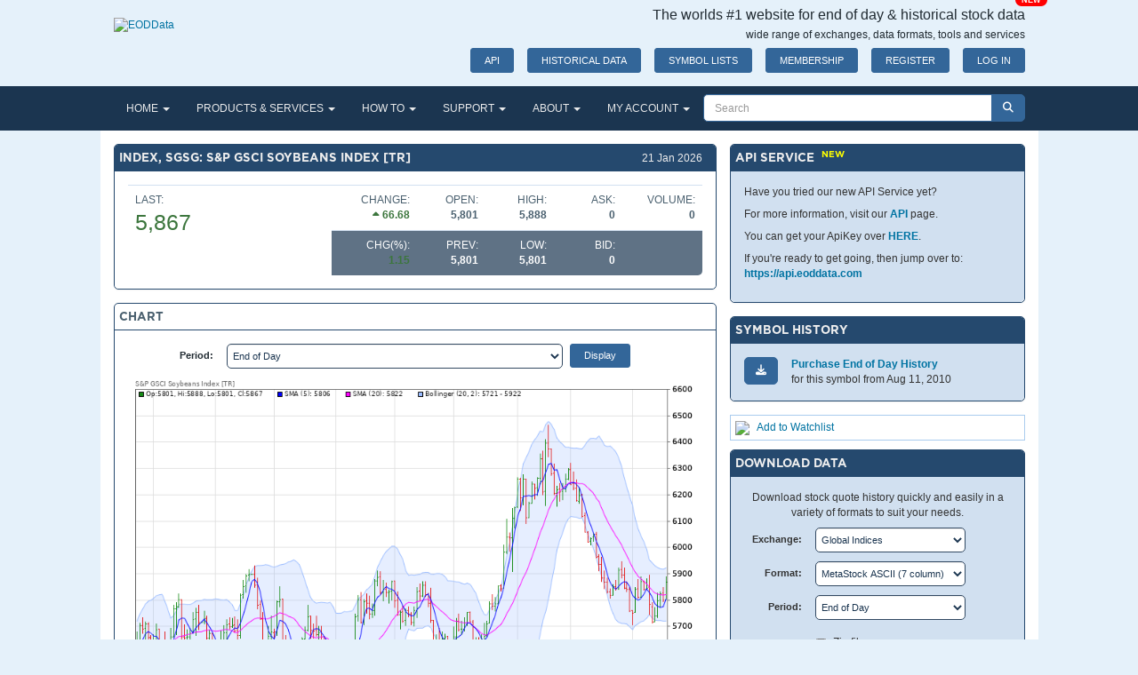

--- FILE ---
content_type: text/html; charset=utf-8
request_url: https://www.eoddata.com/stockquote/INDEX/SGSG.htm
body_size: 20727
content:

<!DOCTYPE html>
<html lang="en">
<head><title>
	INDEX, SGSG End of Day and Historical Quotes [S&P GSCI Soybeans Index [TR]]
</title><meta name="description" content="EODData provides end‑of‑day quotes and intraday 1‑minute bars across global exchanges with easy downloads and up to 30 years of historical stock data at affordable prices" /><meta name="keywords" content="end of day stock data, historical stock data, stock market data download, EOD data provider, intraday stock data, stock data feed, stock data API, historical market data, free stock data, fundamental stock data, technical indicators data, charting software compatible data, equity and forex data" /><meta name="viewport" content="width=device-width,initial-scale=1" /><meta name="robots" content="index, follow" /><meta property="og:title" content="End‑of‑Day &amp; Historical Stock Data | EODData" /><meta property="og:description" content="EODData provides quality end‑of‑day quotes and intraday bar data across global exchanges with up to 30 years of historical market data." /><meta property="og:url" content="https://www.eoddata.com/" /><meta property="og:type" content="website" /><script type="text/javascript" src="/static/release/js/vendor.min.js?v=20250925"></script><link type="text/css" rel="stylesheet" href="/static/release/css/global.css?v=20250925" />
<script type="text/javascript" src="/static/release/js/global.min.js?v=20250925"></script>

	<!-- Google Tag Manager -->
	<script>
    (function (w, d, s, l, i) {
      w[l] = w[l] || [];
      w[l].push({ 'gtm.start': new Date().getTime(), event: 'gtm.js' });
      var f = d.getElementsByTagName(s)[0], j = d.createElement(s), dl = l != 'dataLayer' ? '&l=' + l : '';
      j.async = true;
      j.src = 'https://www.googletagmanager.com/gtm.js?id=' + i + dl;
      f.parentNode.insertBefore(j, f);
    })
      (window, document, 'script', 'dataLayer', 'GTM-MSQXRKB8');
  </script>
	<!-- End Google Tag Manager -->

	<script>
		(function (w, d, t, r, u) {
			var f, n, i; w[u] = w[u] || [], f = function () {
				var o = { ti: "175028930", enableAutoSpaTracking: true };
				o.q = w[u], w[u] = new UET(o), w[u].push("pageLoad")
			}, n = d.createElement(t), n.src = r, n.async = 1, n.onload = n.onreadystatechange = function () {
				var s = this.readyState;
				s && s !== "loaded" && s !== "complete" || (f(), n.onload = n.onreadystatechange = null)
			}, i = d.getElementsByTagName(t)[0], i.parentNode.insertBefore(n, i)
		})(window, document, "script", "//bat.bing.com/bat.js", "uetq");
	</script>
	<script>window.uetq = window.uetq || []; window.uetq.push('consent', 'default', { 'ad_storage': 'denied' });</script>
	<script>window.uetq = window.uetq || []; window.uetq.push('consent', 'update', { 'ad_storage': 'granted' });</script>
	
	<style>
		.g {
			display: inline-block;
			background-color: #ffffff60;
			text-align:right;
			font-size:6pt;
			padding:3px;
			width: 36px;
			height: 16px;
			border: 1px solid #6699cc;
			border-radius:4px;
		}
		.gg {
			background-color: #00800080;
			border: 1px solid #008000;
			color:white;
		}
		.gr {
			background-color: #f0000080;
			border: 1px solid #f00000;
			color:white;
		}
	</style>
<meta name="keywords" content="INDEX,SGSG,S&amp;P GSCI Soybeans Index [TR],SGSG Price History,SGSG Historical Data,Download SGSG,SGSG Data,SGSG history,S&amp;P GSCI Soybeans Index [TR] data,S&amp;P GSCI Soybeans Index [TR] historical data,SGSG quote history,SGSG Stock Quote,SGSG Stock Chart,SGSG Share Price,SGSG Stock Price,stock,quote,chart,history,historical,price,data,metastock,chart data" /><meta name="description" content="Download Historical Quotes for S&amp;P GSCI Soybeans Index [TR] [INDEX,SGSG] in a range of formats." /></head>
<body>
	<form method="post" action="./SGSG.htm?e=INDEX&amp;s=SGSG" id="frmMaster">
<div class="aspNetHidden">
<input type="hidden" name="__EVENTTARGET" id="__EVENTTARGET" value="" />
<input type="hidden" name="__EVENTARGUMENT" id="__EVENTARGUMENT" value="" />
<input type="hidden" name="__LASTFOCUS" id="__LASTFOCUS" value="" />
<input type="hidden" name="__VIEWSTATE" id="__VIEWSTATE" value="rzv3QXQP9SftPf12Njb4nKaFZrDAaAsOsUIAMhiF6KYcDBGdzAjAe6lsiytttxt2DGfBukEEGxT1pzeYe1TZxrH6HqKVV8ci2HwpE0IeR/d5JHGnr4yp3CWIZDxXX2BZ+TPeQo87PjLHQ6o5SpC5IaCgamwUwY8/vR8+4r90c3VvGTAnghUN+YJCwMYwTzB8+AEJS/q3XKC28lK07VhVl277X2kZHD3sHT8awEHxOv8QC9OAFrTTS5lCxPfISwkDhkUcXTDeHfNZ33Sr/9agt7NjYR/dcA1OUVzC7sctzfRfUiHTusSL19RtaAB8xpQSwVN/8mRzLaSNKgJThvue1QDwYMKLtvDs6i54hLs0iiEFo3pnLEA0IvSX61MXI2/FPlKWZgz1NWj35d91KsYpCJuD4XpKNqr1961p3JFW38JQBcOorwqypVVYNhOMw7izI28KoBmja8IUjFLt1Ukl+ptt5TURza2BWGF6vPS5u4nRiAUg88Uee+WqNI9DTAGGjMLhPfJ2vbzqw5kUVuA89zqnkFHr15tBGiQsglcRueQtsqXFItuXTiTB/PsdXseBsvuEH9d39pJILvy+ccNREJ5h9OCAmHrwW+VzTd2/Le6hzCMBgnJ4UCNrSVq2TPsMQkA7KxDTxhioacf5QkFeOpnirnXRuIDSJjH78gBKpyVdkHfQjYdrbg27kZP8CWBS74dEXdfQ/mraEgs0wH6FHfWuNQv334kNsZOXX8DMmFfjtAY3L7BIoTe479e7vg2r+M4wSFbL0ByzUnZSuZSbFPn6IknNCAScGK0loEXWVdjMbFUp0wRI51moytUThxta0cYosjiY5Rm0a5I5J6kimdEFAE1a+L2YTm4RDk6hzylekNUoF2of+sna6Xa8cVc5s+dP5TShx/HTy7yuYgtAdAcsgPuo06JfA7ckwH8z11dOevF0kCZ+facZWt9MBJmgqyKLBW3ajGDULfjY2S6zgPqir7VJGVMZ3NrDLbPmFWPY/Xspf6NiJ8I1fmaK0v1C/uGYJ1q35jcYNbP5JkKGY1tQ/X8Y89ldpTzpChnWjecQmObIwBz+4iE5j2slIcGqvAdncDQoSdryPed1+6l3xF8OlDao7KxY7P18qBVZcFB7pbZKb+ScjHdaTConx1EkKNMDo0ex4aDsidyunflgpKSm3awXXmwYgsjf50mu/eGELgWk2SeUexoZx4VPBTd8YLKVob9dL4Qr+qfO9NV+oh6S1KR0xzcTchLjUWaNeSfjRWbM88ss83fckJS/zHgSgYxXIoV/UMdjvzO06rl1WhbI5PJ8T044MFmMxRBso4zTddKHTr99XL1FEWoU4dxvqto2wR5emZYkZ+kpOKWMy/9gvcwW0FL53OeGEJ4Tc3ikx9n9k8KYkm21LIMJw0zHBzO//8mm2I8f/eyd+LFYPyI2haRL43JvI4d5nDAYmRrbv6FEByCfAJBmNk2YlDCYf/kH639bltiKtNOR+VOgSpWgy9WKJvPdU3KpdHSfpITfdHau5uWPct/CP70Ksvc8TV7VNThigcjrSbvkMSiTm4U4CW7Dkhp+rDYOegvBfE16qL9zftUnTliFyJ8S3mFbFYDRnQFyJ0CfD+cYyEkSdOSFLRSwPmaebiwtsbnNqXHJYm4FXLuCVzwFadpfVp5sIbHpXXSFWb1WOPBvW3M+hKfilf03wHgpdIIaGCRi/UqhkA1CHohQWuLQLhtOBGaOt6k/XWfHcJiyICzRH7WxDPitedBqUbw0/9vqH0BauZXTG9576tWQsuqChZU3xm+cIqTIYldR1OBwcPcrq/uA7gBUXUXDjY9+MPZ2gYgKm2BumtW8/[base64]/SxTwWKODAIEDmtD4rLsY5K/K4+4v0eUAvlKfLsSpPw//aJqjNZcMV/iZm6rvF/[base64]/Jdn8gX++zhQFqJ43r/O/ZlAc+cQ/ueB+yzY174QF2raszAN5UchnUXdsbI6wfGOq8P78h/+2s22S/fH+Fedp9h0H7ooj6a/ge696K+Eyb54jX4MPMvNmiIkwsdXwyGUgOi/csirqEhOs/kvX2drVHInjax7YZ3AiCZ6a6RG0oRdP+CMeRaMfhsRH/6020vMsgX9VY3OkwBmGLsP7BGZ6o3bkomDqzKgpB4bjPZZ0s+tdw1N1kagGrUmxideCvrP6YnjOCYm0gOnd6avsIxowvekseExrIEsaP8NC84tD4dTdUDi4uVhEy8kX6sljqIG+iutSUHYHLenn0/WIMpXQwvwFJmMfdFqBgJ7moPl640bxsFINLhhSL8Q3tekcg7byiiTcf0TK5QKp9s5mfEj4ZbYO7RjWVlMwe1PE54MEAa8Qf0nFzPjAQs8Xg+fOA6jqtpilAKOcCTZNp35bKxbdKgL1oxj2cP4zxNnev88QQHb8/S2SgqaYLTbOCoIRkPHGDPYrLe8/SKFudWWKkOItLjbjQqbhCNTJb3rINqq9ozEwkSkUtsjCDmg4+3dEAaGMFTK1KZA7uqxCPaB6cvTJ+7DOQVxKpbdSlCsWk2uXA2j5NyMrz5fNg6I/yHwQkZcyAMtXN80zu5OGF/w5wQJfjYKjNV+/bo01IlWZylHupmgs9OVqWTg+QcM4LvTlkImbkLWGTN5SueiXyYl5xrMzaYrBejOg2T4MQC9Or+NlTT6wwPsvs+PK+R63HYrjuVySzav7pVO2iRoOCBMyj58Gu3xGl7EFdse/AXeKOEizBSfJL1+L4G5eu+V4EMCIMPHVMMX3cw20oIvmAp5A497fwWrIjrWTAD7qNXXmeAwlgVIh2LhKRmoO61RVDyc4l1fq5ySYTDYK/BUspJpYgOu4Imx3KB1+1p+pBf2rachwpYA+X6QipOdCcZSn9mbKSUUsAMtcb3Tq6IMPXUL32J3iKBRD95d50Pi4SDwwhyVl6uz0JL9nGXVIzK9uIRqXm279HbxcxQ8UMgttWI9qOegB2ti2G5TD+bg9aEOK0Y9EYhvXsXDpi/f/JBcmkJ0Nr6TmB1BdQ+GdYrP+alSorhs4Iir3HWqAIiIGr6SHEDn6/TW/a6BzfiMJX61BJygA9Yyt4hMtYK0rBKt/OKMe1Jpv2BioHcj6uC6WE/M2AwC3VIWY9F68SkN5+W1XeK6cmmwzL9+SHjpMcpu42N9DNGuPcpk7Nv0bI9DI=" />
</div>

<script type="text/javascript">
//<![CDATA[
var theForm = document.forms['frmMaster'];
if (!theForm) {
    theForm = document.frmMaster;
}
function __doPostBack(eventTarget, eventArgument) {
    if (!theForm.onsubmit || (theForm.onsubmit() != false)) {
        theForm.__EVENTTARGET.value = eventTarget;
        theForm.__EVENTARGUMENT.value = eventArgument;
        theForm.submit();
    }
}
//]]>
</script>


<script src="/WebResource.axd?d=pynGkmcFUV13He1Qd6_TZDEvpW0d50eQttwS_qIm5Vbg-Hs7yUYEhaskNU58lpODppJaZQ2&amp;t=638901356248157332" type="text/javascript"></script>


<script src="/ScriptResource.axd?d=NJmAwtEo3Ipnlaxl6CMhvjqAL12mSeL-uMoUyXf8oUJ3qAAC76tlb3lsdQb7bKwHxGhT7b0XtUoL2toOH2S1kK-vtgXmrC971FktvthW86h00ligceOPnf8TU3mG-VYXFn9CKMsY4mRAEj3wjgydyT3CV4s1&amp;t=5c0e0825" type="text/javascript"></script>
<script src="/ScriptResource.axd?d=dwY9oWetJoJoVpgL6Zq8OHMiqqlhPvmECUcVCyDmM-hwLVhgnodEQowmLIintPzHhVNAzFwupCm_o1d_DePsDZw2Pnufbs5aV8FCD3BqDchsiE15mg4u2Hmx6N2Gjofc-mIzwB5z09IeYZ2Ki5mjGiD6agk1&amp;t=5c0e0825" type="text/javascript"></script>
<script src="/Populate.asmx/js" type="text/javascript"></script>
<div class="aspNetHidden">

	<input type="hidden" name="__VIEWSTATEGENERATOR" id="__VIEWSTATEGENERATOR" value="EC2236B6" />
	<input type="hidden" name="__EVENTVALIDATION" id="__EVENTVALIDATION" value="AYZJGZygbxzj4IblbIYNbooWEvJxN2rMdkta4uFvCxXgDp3Pb5ccneG9OPo8/DOegMzlCd3VBlM0erkOQnOC1+wCrqkJEVvQCoS26K0fNDuSpFYcsrPaxLSwCtQep5TLY3UnkVr6gSP3NJMwc3kR4Ie1ZRSws+0axnp3JVki/eGvX8eUFAfcjFECKGz9jPU1lJOvyV3kRseXv1fTViFP6mfYsHbp2WV2d6XZ9z5gbZwE/5yAbv3BZObf6DOAVQPhwqh/B41hiJG1aUbrTZuVnFvv1Yt3m16I1Vs0AJThn+fg53YCJPaF0dv6c/ZIDI8lITwsgTyzToZYC9oxq9+rvD3PFg7MU6YUmYn+B0wc1+gkSKy36zLFnCsjbE8rw8342gQcwUGQ8VdLl5Am0epc61aaWSGNXJfjZE3lke1oL4yZnRi84hYwpkmSQbXZLUuSw6IumLIB6Mmb0G2YiPT22LkXphv3fY8EJtGwomCvvr2hqGn9thcR24c0Mvy/NQ2h0J5P/O5mdqqw+/NPZpAhCblJvC7WOqcLl10P+2c2q3AQ2KiKl68y4KweB4WoVmw997Y7fduFcA7suNTEu+hino1zfLU8TUfhHTrX/EcyCxutplzIrV8y2sNI17qtd/63GPdIYcRuA0Jb3/yP+/sfDYyPIP1H0I1COzyq8xdrw7f3L2GEJoo4XyFEpOcJ/Dhe7KlU/zNleRsjq4nd7wF+giyHtj7srRY80BPNI9VQVZqavOf+yOTzqDdGnHsmPQa1O0yTpQy20x4I/V7SPxxSokvTb6Y5LYnVHCG/zzrDym3K1YPVvA+5iNBv87wuH6ZQZVNgJFJg7ESVUS9XIgf8//Alr/T2QrGcQAi47mdkFYu1sQVYejRGmeIW/AqffZgvGhKpnJD0X3FHWqswEXt3l8VCK94BOy/rHKJgVvF7Vtbwavggab0wTmi5TbAXJqgc8LK45RZolNlVj2FaA1PbXD3OJ1ywMmCY3RZv8dSfMIfljqbZs1m3fjd+V/mOrQFf//nDLAuEpKa7dpAGSeexGrN2H5o25Lt7bZG0IeuzmAEllveI1H9VdWFgj0IDTuevNmewDb7d9AczPUzbbysThDhN1bNGQ0nuWbb4gZPeuEhF85SC+vDN+JZmAdqyldAzhGBE4/[base64]/fuHkfCNIegSackuwlvP+wj21Hk79C2At9gwwAwVpzpZfDJPTmD5lhshl5r2pzlxV9Ga2XOclYVxak9AZg/EX21fsl+INhkKYK/qfHg9/fLzURxDrgUVrx0Z+IegeA4tfHPYlNV8yeOp84EYBJl5mIwG2UdZzRzj+s57qcXtrBGv+AazKl5zgKZbHDsEibj32HcR+kqI/FaLW6GGIoPOpU0qmJwYoxU68ysTKPA53iaghB7qFq0rF4x9dWKUH/WTdTOkjRmz8Et8Pop8jPFOsEPKBEAiKluYXjEP95J2Rmc9H4gYJCDNMw0hvIVhG0yytwwzs6b64gyH7PYs4VckjvOhphRHp1dzFoflar+dHJDDHte2Iiouk=" />
</div>
		
<header id="mainHeader">
	<div class="container">

		<div class="row">
			<div class="col-sm-4 col-md-4 col-lg-3">
				<a id="Header1_HyperLink1" title="End of day stock quote data and history" href="../../default.aspx"><img id="Header1_Image2" src="/images/logo.png" alt="EODData" style="width: 200px; height: 60px;margin-top:20px" /></a>
			</div>
			<div class="col-sm-8 col-md-8 col-lg-9 text-right">
				<h4 class="hidden-sm hidden-xs">The worlds #1 website for end of day &amp; historical stock data
				</h4>
				<h5 class="hidden-sm hidden-xs">wide range of exchanges, data formats, tools and services
				</h5>
				<div class="btn-line pull-right-sm-up">
					<br class="visible-sm-block visible-xs-block" />
					<a id="Header1_HyperLink2" class="btn btn-default btn-sm hidden-xs hidden-sm" href="https://api.eoddata.com/scalar/v1" target="API">API<span class="badge badge-danger absolute">NEW</span></a>
					<a id="Header1_btnHistoricalData" class="btn btn-default btn-sm hidden-xs hidden-sm" href="/products/historicaldata.aspx">HISTORICAL DATA</a>
					<a id="Header1_btnSymbolList" class="btn btn-default btn-sm hidden-xs" href="/symbols.aspx">SYMBOL LISTS</a>
					<a id="Header1_btnMemberShipLevels" class="btn btn-default btn-sm" href="/products/default.aspx">MEMBERSHIP</a>
					<a id="Header1_btnRegistration" class="btn btn-default btn-sm" href="/Register.aspx">REGISTER</a>
					<a id="Header1_btnLogin" class="btn btn-default btn-sm" href="/Login.aspx">LOG IN</a>
					
					
				</div>
			</div>
		</div>
	</div>
</header>

		
<!-- <table class="layout">
	<tr>
		<td>
			<div id="Menu1_divMenu" class="mn"></div>
		</td>
		<td style="width:40px;background-color:#97a6c6;"><div id="Menu1_divCart"></div></td>
		<td align="right" style="width:240px;background-color:#97a6c6; padding-right:5px;">
			
<div id="navbarSearchForm" class="navbar-form-filled">
	<div class="form-group">
		<div class="input-group input-group-default">
			<input name="ctl00$Menu1$s1$txtSearch" type="text" id="Menu1_s1_txtSearch" class="form-control input-search input-default" PlaceHolder="Search" autocomplete="off" />
			<div class="input-group-btn">
				<button onclick="__doPostBack('ctl00$Menu1$s1$btnSearch','')" id="Menu1_s1_btnSearch" type="button" ValidationGroup="SearchPanel" class="btn btn-default btn-search">
					<i class="fa fa-search"></i>
				</button>
			</div>
		</div>
	</div>
</div>

		</td>
	</tr>
</table> -->
<div id="Menu1_divSubMenu" class="sn"></div>
<nav id="topNav" class="navbar navbar-primary">
    <div class="container" style="padding-left:0; padding-right: 0">
        <div class="navbar-header">
         <button type="button" class="navbar-toggle collapsed" data-toggle="collapse" data-target="#mainMenu" aria-expanded="false">
            <span class="sr-only">Toggle navigation</span>
            <span class="icon-bar"></span>
            <span class="icon-bar"></span>
            <span class="icon-bar"></span>
        </button>
        </div>
        <div class="collapse navbar-collapse" id="mainMenu">
            <ul id="Menu1_mainMenuList" class="nav navbar-nav"><li class="dropdown"><a class="dropdown-toggle" data-toggle="dropdown" role="button" aria-haspopup="true" aria-expanded="false" href="/default.aspx" title="Home Page">HOME <span class="caret"></span></a><ul class="dropdown-menu"><li><a href="/default.aspx" title="Home Page">Home Page</a></li><li><a href="/download.aspx" title="Download">Download</a></li><li><a href="/symbols.aspx" title="Symbol Lists">Symbol Lists</a></li><li><a href="/quote.aspx" title="Quote &amp; Chart">Quote &amp; Chart</a></li><li><a href="/symbolchanges.aspx" title="Symbol Changes">Symbol Changes</a></li><li><a href="/splits.aspx" title="Splits">Splits</a></li><li><a href="/dividends.aspx" title="Dividends">Dividends</a></li></ul></li><li class="dropdown"><a class="dropdown-toggle" data-toggle="dropdown" role="button" aria-haspopup="true" aria-expanded="false" href="/products/default.aspx" title="Products and Services">PRODUCTS & SERVICES <span class="caret"></span></a><ul class="dropdown-menu"><li><a href="/products/default.aspx" title="Membership Levels">Membership Levels</a></li><li><a href="/products/a2ms.aspx" title="Conversion Utility">Conversion Utility</a></li><li><a href="/products/api.aspx" title="API Service">API Service</a></li><li><a href="/products/dataclient.aspx" title="Data Client">Data Client</a></li><li><a href="/products/historicaldata.aspx" title="Historical Data">Historical Data</a></li><li><a href="/products/fundamentaldata.aspx" title="Fundamental Data">Fundamental Data</a></li><li><a href="/products/datafeed.aspx" title="Commercial Feeds">Commercial Feeds</a></li><li><a href="/products/webservice.aspx" title="XML Web Service">Web Service</a></li></ul></li><li class="dropdown"><a class="dropdown-toggle" data-toggle="dropdown" role="button" aria-haspopup="true" aria-expanded="false" href="/howto/advancedget.aspx" title="How To">HOW TO <span class="caret"></span></a><ul class="dropdown-menu"><li><a href="/howto/advancedget.aspx" title="Advanced Get">Advanced Get</a></li><li><a href="/howto/aiq.aspx" title="AIQ">AIQ</a></li><li><a href="/howto/amibroker.aspx" title="AMIBroker">AMIBroker</a></li><li><a href="/howto/ezychart.aspx" title="EzyChart">EzyChart</a></li><li><a href="/howto/metastock.aspx" title="MetaStock">MetaStock</a></li><li><a href="/howto/omnitrader.aspx" title="OmniTrader">OmniTrader</a></li><li><a href="/howto/supercharts.aspx" title="SuperCharts">SuperCharts</a></li><li><a href="/howto/tradestation.aspx" title="TradeStation">TradeStation</a></li></ul></li><li class="dropdown"><a class="dropdown-toggle" data-toggle="dropdown" role="button" aria-haspopup="true" aria-expanded="false" href="/support/faq.aspx" title="SUPPORT">SUPPORT <span class="caret"></span></a><ul class="dropdown-menu"><li><a href="/support/faq.aspx" title="Frequently Asked Questions">FAQ</a></li><li><a href="/support/dataformats.aspx" title="Data Formats">Data Formats</a></li><li><a href="/support/dataquality.aspx" title="Data Quality">Data Quality</a></li><li><a href="/support/forgot.aspx" title="Forgotten Password">Forgotten Password</a></li><li><a href="/support/request.aspx" title="Submit a Support Request">Submit a Support Request</a></li></ul></li><li class="dropdown"><a class="dropdown-toggle" data-toggle="dropdown" role="button" aria-haspopup="true" aria-expanded="false" href="/about/default.aspx" title="ABOUT">ABOUT <span class="caret"></span></a><ul class="dropdown-menu"><li><a href="/about/default.aspx" title="About us">About Us</a></li><li><a href="/about/contact.aspx" title="Contact Us">Contact Us</a></li><li><a href="/about/terms.aspx" title="Terms & Conditions">Terms & Conditions</a></li><li><a href="/about/privacy.aspx" title="Privacy Policy">Privacy Policy</a></li><li><a href="/about/links.aspx" title="Useful Links">Useful Links</a></li></ul></li><li class="dropdown"><a class="dropdown-toggle" data-toggle="dropdown" role="button" aria-haspopup="true" aria-expanded="false" href="/myaccount/default.aspx" title="My Account">MY ACCOUNT <span class="caret"></span></a><ul class="dropdown-menu"><li><a href="/myaccount/default.aspx" title="Downloads">Downloads</a></li><li><a href="/myaccount/accountdetails.aspx" title="Account Details">Account Details</a></li><li><a href="/myaccount/api.aspx" title="API">API</a></li><li><a href="/myaccount/buyhistoricaldata.aspx" title="Buy Historical Data">Buy Historical Data</a></li><li><a href="/myaccount/billinghistory.aspx" title="Billing History">Billing History</a></li><li><a href="/myaccount/dataformat.aspx" title="Data Format">Data Format</a></li><li><a href="/myaccount/dailyemails.aspx" title="Daily Emails">Daily Emails</a></li><li><a href="/myaccount/watchlist.aspx" title="Watchlists">Watchlists</a></li></ul></li></ul>
            
<div id="navbarSearchForm" class="navbar-form-filled">
	<div class="form-group">
		<div class="input-group input-group-default">
			<input name="ctl00$Menu1$s2$txtSearch" type="text" id="Menu1_s2_txtSearch" class="form-control input-search input-default" PlaceHolder="Search" autocomplete="off" />
			<div class="input-group-btn">
				<button onclick="__doPostBack('ctl00$Menu1$s2$btnSearch','')" id="Menu1_s2_btnSearch" type="button" ValidationGroup="SearchPanel" class="btn btn-default btn-search">
					<i class="fa fa-search"></i>
				</button>
			</div>
		</div>
	</div>
</div>



        </div>
    </div>
</nav>

		
		<div class="center-block" style="background-color: #FFF; max-width: 1055px;">
			<div class="container">
				<script type="text/javascript">
//<![CDATA[
Sys.WebForms.PageRequestManager._initialize('ctl00$tsm', 'frmMaster', ['tctl00$cph1$qp1$upd1','cph1_qp1_upd1','tctl00$cph1$cc1$up1','cph1_cc1_up1','tctl00$cph1$wa1$up1','cph1_wa1_up1','tctl00$cph1$dd1$up1','cph1_dd1_up1'], [], [], 90, 'ctl00');
//]]>
</script>


				<!-- CONTENT_BEGIN -->
				
	<div class="row margin-top">
		<div id="col1" class="col-md-8">

			<div id="cph1_qp1_upd1" class="panel panel-primary">
	
		

<div class="panel-heading" style="position: relative">
    <h3 id="cph1_qp1_header_divText" class="panel-title">INDEX, SGSG: S&P GSCI Soybeans Index [TR]</h3>
    <div style="position: absolute; right: 15px; top: 7px">
        <span id="cph1_qp1_header_divLink" class="hlink">21 Jan 2026</span>
        <span id="cph1_qp1_header_divIcon" class="hicon"></span>
    </div>
</div>

		<div id="cph1_qp1_div1" class="panel-body panel-body-default scrollable"><table class="table"><tbody><tr><td rowspan=2 valign=top>LAST: <h2 class='text-success'>5,867</h1></td><td width="15%" align=right valign=top>CHANGE:<br /><span class=text-success><b><i class='fa fa-caret-up'></i>&nbsp;66.68</b></span></td><td width="12%" align=right valign=top>OPEN:<br /><span><b>5,801</b></span></td><td width="12%" align=right valign=top>HIGH:<br /><span><b>5,888</b></span></td><td width="12%" align=right valign=top>ASK:<br /><span><b>0</b></span></td><td align=right valign=top width=90>VOLUME:<br /><span><b>0</b></span></td></tr><tr class='bg-info'><td width="15%" align=right nowrap>CHG(%):<br /><span class='text-success'><b>1.15</b></span></td><td width="12%"  align=right nowrap>PREV:<br /><span><b>5,801</b></span></td><td width="12%" align=right nowrap>LOW:<br /><span><b>5,801</b></span></td><td width="12%" align=right>BID:<br /><span><b>0</b></span></td><td>&nbsp;</td></tr></table></div>
	
</div>


			<div id="cph1_cc1_up1" class="panel panel-default">
	
		

<div class="panel-heading" style="position: relative">
    <h3 id="cph1_cc1_ch1_divText" class="panel-title">CHART</h3>
    <div style="position: absolute; right: 15px; top: 7px">
        <span id="cph1_cc1_ch1_divLink" class="hlink"></span>
        <span id="cph1_cc1_ch1_divIcon" class="hicon"></span>
    </div>
</div>

		<div class="panel-body">
			<div class="form form-horizontal">
				<div class="form-group form-group-sm">
					<label for="cph1_cc1_cboPeriod" class="control-label col-xs-2">Period: </label>
					<div class="col-xs-7" style="padding-right: 0">
						<select name="ctl00$cph1$cc1$cboPeriod" id="cph1_cc1_cboPeriod" class="form-control">
		<option selected="selected" value="7">End of Day</option>
		<option value="1">Weekly</option>
		<option value="2">Monthly</option>
		<option value="3">Yearly</option>

	</select>
					</div>
					<div class="col-xs-3">
						<input type="submit" name="ctl00$cph1$cc1$btnDisplay" value="Display" id="cph1_cc1_btnDisplay" class="btn btn-default btn-sm" />
					</div>
				</div>
			</div>
			<div>
				<img id="cph1_cc1_ct1" class="img-responsive" src="https://chart.eoddata.com/?e=INDEX&amp;s=SGSG&amp;w=800&amp;h=1000&amp;t=1&amp;bs=ohlc&amp;ma=5-20&amp;mat=SMA-SMA&amp;i=RSI-FStoch-MACD&amp;b=BB" style="width:100%;" />
			</div>
		</div>
	
</div>


			<div class="panel panel-primary">
				

<div class="panel-heading" style="position: relative">
    <h3 id="cph1_ch2_divText" class="panel-title">RECENT END OF DAY PRICES</h3>
    <div style="position: absolute; right: 15px; top: 7px">
        <span id="cph1_ch2_divLink" class="hlink"></span>
        <span id="cph1_ch2_divIcon" class="hicon"></span>
    </div>
</div>

				<div id="cph1_pnl1" class="panel-body panel-body-default paddingless scrollable">
	
					<div id="cph1_divHistory" class="cb"><table class="table-standard" style='margin-bottom: 0'><thead>
<tr><th>Date</th><th style="text-align:right">Open</th><th style="text-align:right">High</th><th style="text-align:right">Low</th><th style="text-align:right">Close</th><th style="text-align:right">Volume</th></tr></thead><tbody>
<tr><td>21 Jan 26</td><td align="right">5,801</td><td align="right">5,888</td><td align="right">5,801</td><td align="right">5,867</td><td align="right">0</td></tr>
<tr><td>20 Jan 26</td><td align="right">5,827</td><td align="right">5,849</td><td align="right">5,795</td><td align="right">5,801</td><td align="right">0</td></tr>
<tr><td>16 Jan 26</td><td align="right">5,798</td><td align="right">5,831</td><td align="right">5,772</td><td align="right">5,824</td><td align="right">0</td></tr>
<tr><td>15 Jan 26</td><td align="right">5,740</td><td align="right">5,827</td><td align="right">5,734</td><td align="right">5,798</td><td align="right">0</td></tr>
<tr><td>14 Jan 26</td><td align="right">5,719</td><td align="right">5,772</td><td align="right">5,719</td><td align="right">5,739</td><td align="right">0</td></tr>
<tr><td>13 Jan 26</td><td align="right">5,774</td><td align="right">5,792</td><td align="right">5,713</td><td align="right">5,718</td><td align="right">0</td></tr>
<tr><td>12 Jan 26</td><td align="right">5,848</td><td align="right">5,895</td><td align="right">5,744</td><td align="right">5,782</td><td align="right">0</td></tr>
<tr><td>09 Jan 26</td><td align="right">5,840</td><td align="right">5,881</td><td align="right">5,840</td><td align="right">5,846</td><td align="right">0</td></tr>
<tr><td>08 Jan 26</td><td align="right">5,871</td><td align="right">5,872</td><td align="right">5,836</td><td align="right">5,839</td><td align="right">0</td></tr>
<tr><td>07 Jan 26</td><td align="right">5,811</td><td align="right">5,889</td><td align="right">5,811</td><td align="right">5,870</td><td align="right">0</td></tr>
</tbody></table>
</div>
				
</div>
			</div>

			

		</div>
		<div id="col2" class="col-md-4">
			
<ContentTemplate>
	<div id="cph1_ucApi_pnl1" class="panel panel-primary">
	
		

<div class="panel-heading" style="position: relative">
    <h3 id="cph1_ucApi_ch1_divText" class="panel-title">API SERVICE  <sup style='color:yellow'>NEW</sup></h3>
    <div style="position: absolute; right: 15px; top: 7px">
        <span id="cph1_ucApi_ch1_divLink" class="hlink"></span>
        <span id="cph1_ucApi_ch1_divIcon" class="hicon"></span>
    </div>
</div>

		<div class="panel-body">
			<p>
				Have you tried our new API Service yet?
			</p>
			<p>
				For more information, visit our <a href="/products/api.aspx" title="API Service">API</a> page.
			</p>
			<p>
				You can get your ApiKey over <a href="/myaccount/api.aspx" title="API Service">HERE</a>.
			</p>
			<p>
				If you're ready to get going, then jump over to:<br />
				<a href="https://api.eoddata.com" title="EODData API">https://api.eoddata.com</a>
			</p>

		</div>
	
</div>
<//ContentTemplate>
			<div style="margin-bottom: 15px;display:none">
				<a href="/products/historicaldata.aspx"><img id="cph1_Image10" src="/images/Black_Friday_2025_332x300.gif" style="height:300px;width:332px;" /></a>
			</div>
			
<div class="panel panel-primary">
    

<div class="panel-heading" style="position: relative">
    <h3 id="cph1_sh1_ch1_divText" class="panel-title">SYMBOL HISTORY</h3>
    <div style="position: absolute; right: 15px; top: 7px">
        <span id="cph1_sh1_ch1_divLink" class="hlink"></span>
        <span id="cph1_sh1_ch1_divIcon" class="hicon"></span>
    </div>
</div>

	<div id="cph1_sh1_div1" class="panel-body"><ul class='list-unstyled' style='padding-left: 0'><li class='clearfix'> <a class='pull-left btn btn-default' href="/checkout/default.aspx?p=SE|INDEX:SGSG" title="Purchase End of Day History for SGSG"><i class='fa fa-download'></i></a>  <div class='pull-left margin-left' style='width: calc(100% - 55px)'>  <a href="/checkout/default.aspx?p=SE|INDEX:SGSG" title="Purchase End of Day history for SGSG">Purchase End of Day History</a><br/>  for this symbol from Aug 11, 2010 </div></li></ul></div>
</div>
			<div id="cph1_wa1_up1">
	
		<div style="border:1px solid #AACCEE; margin-bottom:10px; padding:5px;">
			<img id="cph1_wa1_Image1" src="/images/watchlist_add.png" />&nbsp;&nbsp;
			<a id="cph1_wa1_lnkAdd" href="javascript:__doPostBack(&#39;ctl00$cph1$wa1$lnkAdd&#39;,&#39;&#39;)">Add to Watchlist</a>
			
			
				<div id="cph1_wa1_pnlPopup1" class="modalpopup" onkeypress="javascript:return WebForm_FireDefaultButton(event, &#39;cph1_wa1_btnWatchlistAdd&#39;)" style="display:none">
		
					<div class="modalcontainer">
						<div class="modalheader">
							<span id="cph1_wa1_lblHeader1" class="modalmsg">ADD TO WATCHLIST</span>
							<a onclick="$find(&#39;WatchlistAddPopup&#39;).hide(); return false;" id="cph1_wa1_lnkClose1" class="modalclose" href="javascript:__doPostBack(&#39;ctl00$cph1$wa1$lnkClose1&#39;,&#39;&#39;)"></a>
						</div>
						<div class="modalbody">
							<span id="cph1_wa1_lblMessage1" class="msg">Please select which Watchlist you would like to add this symbol to:</span>
							<br /><br />
							<table cellpadding="2" cellspacing="2">
								<tr>
									<td>Watchlist:</td><td><select name="ctl00$cph1$wa1$cboWatchlist" id="cph1_wa1_cboWatchlist" style="width:200px;">

		</select></td>
								</tr>
							</table>
							<span id="cph1_wa1_lblError1" style="color:Red;"></span><br />
						</div>
						<div class="modalfooter">
							<input type="submit" name="ctl00$cph1$wa1$btnWatchlistAdd" value="Add" id="cph1_wa1_btnWatchlistAdd" style="width:80px;" />
							<input type="submit" name="ctl00$cph1$wa1$btnCancel1" value="Cancel" onclick="$find(&#39;pnlPopup1&#39;).hide(); return false;" id="cph1_wa1_btnCancel1" style="width:80px;" />
						</div>
					</div>
				
	</div>
		</div>		
	
</div>
			
<style type="text/css">
	.ajax__calendar_container {
		z-index: 1000;
	}
</style>
<script type="text/javascript">
	var prm = Sys.WebForms.PageRequestManager.getInstance();
	prm.add_initializeRequest(InitializeRequest);
	function InitializeRequest(sender, args) {
		if (sender._postBackSettings.sourceElement.id == "cph1_dd1_btnDownload") {
			var exch = true;
			var rad = document.getElementById("cph1_dd1_radExchange");
			if (rad) exch = rad.checked;
			var zip = document.getElementById("cph1_dd1_chkZip").checked;
			var sd = $get('cph1_dd1_txtStartDate');
			var ed = $get('cph1_dd1_txtEndDate');
			var url = "/data/filedownload.aspx";
			if (exch) {
				url += "?e=" + $get('cph1_dd1_cboExchange').value;
				if (sd != null) {
					url += "&s=" + $get('cph1_dd1_txtSymbol').value;
					url += "&sd=" + sd.value;
				}	else {
					url += "&sd=" + ed.value;
					url += '&ea=1';
				}
				url += "&ed=" + ed.value;
			}	else {
				url += "?g=" + $get('cph1_dd1_cboExchangeGroup').value;
				url += "&sd=" + ed.value;
				url += "&ed=" + ed.value;
			}
			url += "&d=" + $get('cph1_dd1_cboDataFormat').value;
			url += "&p=" + $get('cph1_dd1_cboPeriod').value;
			url += "&o=d&k=";
			if (zip) url += "&z=1";
			var iframe = document.createElement("iframe");
			iframe.src = url;
			iframe.style.display = "none";
			document.body.appendChild(iframe);
		}
	}
</script>
<div id="cph1_dd1_up1">
	
		<div id="cph1_dd1_pnl1" class="panel panel-primary" onkeypress="javascript:return WebForm_FireDefaultButton(event, &#39;cph1_dd1_btnDownload&#39;)">
		
			

<div class="panel-heading" style="position: relative">
    <h3 id="cph1_dd1_ch1_divText" class="panel-title">DOWNLOAD DATA</h3>
    <div style="position: absolute; right: 15px; top: 7px">
        <span id="cph1_dd1_ch1_divLink" class="hlink"></span>
        <span id="cph1_dd1_ch1_divIcon" class="hicon"></span>
    </div>
</div>

			<div class="panel-body">
				<p class="text-center">Download stock quote history quickly and easily in a variety of formats to suit your needs.</p>
				<div class="form form-horizontal">
					

					

					<div id="cph1_dd1_pnlExchange" class="form-group form-group-sm">
			
						<label for="cph1_dd1_cboExchange" class="col-xs-3 control-label">Exchange:</label>
						<div class="col-xs-7">
							<select name="ctl00$cph1$dd1$cboExchange" onchange="javascript:setTimeout(&#39;__doPostBack(\&#39;ctl00$cph1$dd1$cboExchange\&#39;,\&#39;\&#39;)&#39;, 0)" id="cph1_dd1_cboExchange" class="form-control">
				<option value="AMEX">American Stock Exchange</option>
				<option value="ASX">Australian Securities Exchange</option>
				<option value="CFE">Chicago Futures Exchange</option>
				<option value="CC">Cryptocurrencies</option>
				<option value="EUREX">EUREX Futures Exchange</option>
				<option value="AMS">Euronext - Amsterdam</option>
				<option value="BRU">Euronext - Brussels</option>
				<option value="LIS">Euronext - Lisbon</option>
				<option value="OSL">Euronext - Oslo</option>
				<option value="PAR">Euronext - Paris</option>
				<option value="FOREX">Foreign Exchange</option>
				<option value="FRA">Frankfurt Exchange</option>
				<option selected="selected" value="INDEX">Global Indices</option>
				<option value="LIFFE">LIFFE Futures and Options</option>
				<option value="LSE">London Stock Exchange</option>
				<option value="MSE">Madrid Stock Exchange</option>
				<option value="MGEX">Minneapolis Grain Exchange</option>
				<option value="USMF">Mutual Funds</option>
				<option value="NASDAQ">NASDAQ Stock Exchange</option>
				<option value="NSE">National Stock Exchange of India</option>
				<option value="NYBOT">New York Board of Trade</option>
				<option value="NYSE">New York Stock Exchange</option>
				<option value="OTCBB">OTC Bulletin Board</option>
				<option value="SHG">Shanghai Stock Exchange</option>
				<option value="SHE">Shenzhen Stock Exchange</option>
				<option value="SGX">Singapore Stock Exchange</option>
				<option value="TSX">Toronto Stock Exchange</option>
				<option value="TSXV">Toronto Venture Exchange</option>
				<option value="WCE">Winnipeg Commodity Exchange</option>

			</select>
						</div>
					
		</div>
					<div class="form-group form-group-sm">
						<label for="cph1_dd1_cboDataFormat" class="col-xs-3 control-label">Format:</label>
						<div class="col-xs-7">
							<select name="ctl00$cph1$dd1$cboDataFormat" onchange="javascript:setTimeout(&#39;__doPostBack(\&#39;ctl00$cph1$dd1$cboDataFormat\&#39;,\&#39;\&#39;)&#39;, 0)" id="cph1_dd1_cboDataFormat" class="form-control">
			<option value="17">3F VIP Trading</option>
			<option value="2">Advanced Get ASCII</option>
			<option value="36">AGet ASCII</option>
			<option value="16">AIQ Trading Expert Pro</option>
			<option value="27">Ami Broker</option>
			<option value="28">Ami Broker with Names</option>
			<option value="33">Andromeda</option>
			<option value="32">ASCII (Intraday)</option>
			<option value="8">EzyCharts</option>
			<option value="24">FCharts</option>
			<option value="35">FCharts (Intraday)</option>
			<option selected="selected" value="9">MetaStock ASCII (7 column)</option>
			<option value="1">MetaStock ASCII (8 column)</option>
			<option value="39">Metastock ASCII (Intraday)</option>
			<option value="11">MetaStock ASCII with Names</option>
			<option value="14">Personal Stock Streamer</option>
			<option value="6">Quicken</option>
			<option value="43">SpiffyCharts</option>
			<option value="5">Spreadsheet (eg: Excel)</option>
			<option value="4">Standard CSV</option>
			<option value="12">Stock Screener Pro</option>
			<option value="3">SuperCharts ASCII</option>
			<option value="26">Wal Data Platinum</option>
			<option value="15">Windows on Wallstreet</option>

		</select>
						</div>
					</div>
					<div class="form-group form-group-sm">
						<label for="cph1_dd1_cboPeriod" class="col-xs-3 control-label">Period:</label>
						<div class="col-xs-7">
							<select name="ctl00$cph1$dd1$cboPeriod" onchange="javascript:setTimeout(&#39;__doPostBack(\&#39;ctl00$cph1$dd1$cboPeriod\&#39;,\&#39;\&#39;)&#39;, 0)" id="cph1_dd1_cboPeriod" class="form-control">
			<option value="7">End of Day</option>
			<option value="1">1 Minute Bars</option>
			<option value="2">5 Minute Bars</option>
			<option value="3">10 Minute Bars</option>
			<option value="4">15 Minute Bars</option>
			<option value="5">30 Minute Bars</option>
			<option value="6">60 Minute Bars</option>

		</select>
						</div>
					</div>
					<div class="form-group form-group-sm">
						<div class="col-xs-7 col-xs-offset-3">
							<span class="checkbox">
								<label>
									<input id="cph1_dd1_chkZip" type="checkbox" name="ctl00$cph1$dd1$chkZip" />
									Zip file
								</label>
							</span>
						</div>
					</div>

					
					<div id="cph1_dd1_tblSymbol">
						<div class="form-group form-group-sm">
							<label for="cph1_dd1_txtSymbol" id="cph1_dd1_lblSymbol" class="control-label col-xs-3">Symbol:</label>
							<div class="col-xs-7">
								<input name="ctl00$cph1$dd1$txtSymbol" type="text" value="SGSG" id="cph1_dd1_txtSymbol" disabled="disabled" class="aspNetDisabled form-control" />
							</div>
						</div>
						<div class="form-group form-group-sm">
							<label for="cph1_dd1_txtStartDate" id="cph1_dd1_lblStartDate" class="control-label col-xs-3" style="white-space: nowrap;">Start Date:</label>
							<div id="cph1_dd1_divStartDate" class="col-xs-7">
								<div class="input-group input-group-sm">
									<input name="ctl00$cph1$dd1$txtStartDate" type="date" value="2025-01-22" onchange="javascript:setTimeout(&#39;__doPostBack(\&#39;ctl00$cph1$dd1$txtStartDate\&#39;,\&#39;\&#39;)&#39;, 0)" onkeypress="if (WebForm_TextBoxKeyHandler(event) == false) return false;" id="cph1_dd1_txtStartDate" class="form-control" TextChanged="txtStartDate_TextChanged" min="2015-01-25" max="2026-01-15" />
								</div>
							</div>
						</div>
					</div>
					<div class="form-group form-group-sm">
						<label for="cph1_dd1_txtEndDate" id="cph1_dd1_lblEndDate" class="col-xs-3 control-label">End Date:</label>
						<div class="col-xs-7">
							<div class="input-group input-group-sm">
								<input name="ctl00$cph1$dd1$txtEndDate" type="date" value="2026-01-22" onchange="javascript:setTimeout(&#39;__doPostBack(\&#39;ctl00$cph1$dd1$txtEndDate\&#39;,\&#39;\&#39;)&#39;, 0)" onkeypress="if (WebForm_TextBoxKeyHandler(event) == false) return false;" id="cph1_dd1_txtEndDate" class="form-control" TextChanged="txtEndDate_TextChanged" min="2025-01-22" max="2026-01-22" />
							</div>
						</div>
					</div>
					<div class="form-group form-group-sm">
						<div class="col-xs-7 col-xs-offset-3">
							<a id="cph1_dd1_btnDownload" class="btn btn-default btn-sm" download="download" href="javascript:__doPostBack(&#39;ctl00$cph1$dd1$btnDownload&#39;,&#39;&#39;)">
								<i class="fa fa-download"></i>&nbsp;&nbsp;Download
							</a>
						</div>
					</div>
					<span id="cph1_dd1_lblMessage" class="text-danger block hidden-on-empty"></span>
					
				</div>
			</div>
		
	</div>
		<div id="cph1_dd1_pnl2">
		
			<iframe id="cph1_dd1_if1" style="display: none;"></iframe>
			
			<div id="cph1_dd1_divValidation"></div>
		
	</div>
	
</div>

			
			
			
			<div id="cph1_pnlTechnicals" class="panel panel-primary">
	
				

<div class="panel-heading" style="position: relative">
    <h3 id="cph1_ch5_divText" class="panel-title">TECHNICAL INDICATORS</h3>
    <div style="position: absolute; right: 15px; top: 7px">
        <span id="cph1_ch5_divLink" class="hlink"></span>
        <span id="cph1_ch5_divIcon" class="hicon"></span>
    </div>
</div>

				<div id="cph1_divTechnicals" class="panel-body" style="padding:0px"><table style="width:100%;border-collapse:unset;border-spacing:10px;margin-bottom:0"><tbody>
<tr><td>MA5:</td><td style="text-align:right">5,805.79</td><td width="32"><span class="g" style="color:green">1.1%</span></td></tr>
<tr><td>MA10:</td><td style="text-align:right">5,808.46</td><td><span class="g" style="color:green">1.0%</span></td></tr>
<tr><td>MA20:</td><td style="text-align:right">5,821.54</td><td><span class="g" style="color:green">0.8%</span></td></tr>
<tr><td>MA50:</td><td style="text-align:right">6,014.84</td><td><span class="g" style="color:red">2.5%</span></td></tr>
<tr><td>MA100:</td><td style="text-align:right">5,908.13</td><td><span class="g" style="color:red">0.7%</span></td></tr>
<tr><td>MA200:</td><td style="text-align:right">5,787.81</td><td><span class="g" style="color:green">1.4%</span></td></tr>
<tr><td>STO9:</td><td style="text-align:right">84.31</td><td><span class="g gg">&nbsp;</span></td></tr>
<tr><td>STO14:</td><td style="text-align:right">84.31</td><td><span class="g gg">&nbsp;</span></td></tr>
<tr><td>RSI14:</td><td style="text-align:right">52.20</td><td></td></tr>
<tr><td>WPR14:</td><td style="text-align:right">-1.87</td><td><span class="g gg">&nbsp;</span></td></tr>
<tr><td>MTM14:</td><td style="text-align:right">108.43</td><td></td></tr>
<tr><td>ROC14:</td><td style="text-align:right">0.02</td><td>&nbsp;</td></tr>
<tr><td>ATR:</td><td style="text-align:right">74.97</td><td>&nbsp;</td></tr>
<tr><td>Week High:</td><td style="text-align:right">5,887.86</td><td><span class="g" style="color:red">0.4%</span></td></tr>
<tr><td>Week Low:</td><td style="text-align:right">5,718.61</td><td><span class="g" style="color:green">2.6%</span></td></tr>
<tr><td>Month High:</td><td style="text-align:right">5,945.46</td><td><span class="g" style="color:red">1.3%</span></td></tr>
<tr><td>Month Low:</td><td style="text-align:right">5,707.69</td><td><span class="g" style="color:green">1.4%</span></td></tr>
<tr><td>Year High:</td><td style="text-align:right">6,462.93</td><td><span class="g gr">10.2%</span></td></tr>
<tr><td>Year Low:</td><td style="text-align:right">5,254.02</td><td><span class="g gg">11.7%</span></td></tr>
</tbody></table>
</div>
			
</div>
			
			
		</div>
	</div>

				<!-- CONTENT_END -->
			</div>
		</div>

		<div class="padding-top bg-primary">
			
<footer class="container">
	<div class="row auto-clear">
		<div class="col-md-2 col-sm-4 col-xs-6">
			<div class="heading">HOME</div>
			<ul class="list-unstyled">
				<li><a href="/">Home Page</a></li>
				<li><a href="/download.aspx">Download</a></li>
				<li><a href="/symbols.aspx">Symbol Lists</a></li>
				<li><a href="/quote.aspx">Quote & Chart</a></li>
				<li><a href="/symbolchanges.aspx">Symbol Changes</a></li>
				<li><a href="/splits.aspx">Splits</a></li>
				<li><a href="/dividends.aspx">Dividends</a></li>
			</ul>
		</div>
		<div class="col-md-2 col-sm-4 col-xs-6">
			<div class="heading">PRODUCTS & SERVICES</div>
			<ul class="list-unstyled">
				<li><a href="/products/default.aspx">Membership Levels</a></li>
				<li><a href="/products/historicaldata.aspx">Historical Data</a></li>
				<li><a href="/products/api.aspx">API Service</a></li>
				<li><a href="/products/fundamentaldata.aspx">Fundamental Data</a></li>
				<li><a href="/products/technicalindicators.aspx">Technical Indicators</a></li>
				<li><a href="/products/datafeed.aspx">Commercial Feeds</a></li>
				
				<li><a href="/products/a2ms.aspx">Conversion Utility</a></li>
				<li><a href="/products/dataclient.aspx">Data Client</a></li>
			</ul>
		</div>
		<div class="col-md-2 col-sm-4 col-xs-6">
			<div class="heading">HOW TO</div>
			<ul class="list-unstyled">
				<li><a href="/howto/advancedget.aspx">Advanced Get</a></li>
				<li><a href="/howto/aiq.aspx">AIQ</a></li>
				<li><a href="/howto/amibroker.aspx">AMIBroker</a></li>
				<li><a href="/howto/ezychart.aspx">EzyChart</a></li>
				<li><a href="/howto/metastock.aspx">MetaStock</a></li>
				<li><a href="/howto/omnitrader.aspx">OmniTrader</a></li>
				<li><a href="/howto/supercharts.aspx">SuperCharts</a></li>
				<li><a href="/howto/tradestation.aspx">TradeStation</a></li>
			</ul>
		</div>
		<div class="col-md-2 col-sm-4 col-xs-6">
			<div class="heading">SUPPORT</div>
			<ul class="list-unstyled">
				<li><a href="/support/faq.aspx">FAQ</a></li>
				<li><a href="/support/dataformats.aspx">Data Formats</a></li>
				<li><a href="/support/dataquality.aspx">Data Quality</a></li>
				<li><a href="/support/forgot.aspx">Forgotten Password</a></li>
				<li><a href="/support/request.aspx">Support Request</a></li>
			</ul>
		</div>
		<div class="col-md-2 col-sm-4 col-xs-6">
			<div class="heading">ABOUT</div>
			<ul class="list-unstyled">
				<li><a href="/about/default.aspx">About Us</a></li>
				<li><a href="/about/contact.aspx">Contact Us</a></li>
				<li><a href="/about/terms.aspx">Terms & Conditions</a></li>
				<li><a href="/about/privacy.aspx">Privacy Policy</a></li>
			</ul>
		</div>
		<div class="col-md-2 col-sm-4 col-xs-6">
			<div class="heading">MY ACCOUNT</div>
			<ul class="list-unstyled">
				<li><a href="/myaccount/accountdetails.aspx">Account Details</a></li>
				<li><a href="/myaccount/default.aspx">Downloads</a></li>
				<li><a href="/myaccount/api.aspx">API</a></li>
				<li><a href="/myaccount/buyhistoricaldata.aspx">Buy Historical Data</a></li>
				<li><a href="/myaccount/billinghistory.aspx">Billing History</a></li>
				<li><a href="/myaccount/dataformat.aspx">Data Format</a></li>
				<li><a href="/myaccount/dailyemails.aspx">Daily Emails</a></li>
			</ul>
		</div>
	</div>
	<p>Copyright &copy; 2003-2026 EODData, LLC. All rights reserved.</p>
	<p>
		Quotes are delayed at least 15 minutes. All information provided "as is" for informational purposes only, not intended for trading purposes or advice.<br />
		EODData will not be liable for any informational errors, incompleteness, or delays, or for any actions taken in reliance on information contained herein.<br />
		By accessing the EODData site, you agree not to redistribute the information found therein without EODData's consent.
	</p>
</footer>

		</div>
	

<script src="/ScriptResource.axd?d=eE6V8nDbUVn0gtG6hKNX_E9o4x9Y4QxTkrD9r-6rwCjArJRgvo8TPTemW4xNPboKWuRQzqrWkc7GiNvorr7eGg6z2SdTIyWpx92vlcAYL20Gnd0L0&amp;t=7d5986a" type="text/javascript"></script>
<script src="/ScriptResource.axd?d=mcAASOSteirJeuV-3by3URGCGdHoOn33aI7xlRoNxBJ9OXCXoJJ6g7-zJG5Nx1jXqWE53hhDYkfWQ-mrvwK-zWOfR6o1&amp;t=7d5986a" type="text/javascript"></script>
<script src="/ScriptResource.axd?d=jwf4VSQi7LeShc44FJ-gAb0LHQ-zzstJsY4s1AjeFZ4jCiA3dkNW062Jl-4CSncJR3tPjNW9f3d4adrAmO_nH3gYsByTeGhcJvPi4kI3qjcTlOL80&amp;t=7d5986a" type="text/javascript"></script>
<script src="/ScriptResource.axd?d=nai7mGcYyE2dix_TwveLDZbs76EI0EA8GZAHvP38hdSSBLFTBiQY70mjYlJlJJFMv7fF0oSTCdz0ER1VTzayBaP8I5V-erGqidCXkNFaS9Ka850p0&amp;t=7d5986a" type="text/javascript"></script>
<script src="/ScriptResource.axd?d=yDT7ulzE00Yqzs5zd38bJ5wit27JQEIkCafAdZaVMjL6s-Wek51rjw4xFKhxbjzNag9GnMmxMFS00yVcbFaFdOODQYQ63V8gooMRNHAPkr9GK_DP0&amp;t=7d5986a" type="text/javascript"></script>
<script src="/ScriptResource.axd?d=HEFpVKbnoeQjkjHkFKu3MAJrbORagn8v-o7I_nDQbVX3JANpz2peJjZ7SkKMjG4YUWmeHXCpPrMzZL92ddj3Cd7TR0S7imOZEMuhYYKJNoJvYv2s0&amp;t=7d5986a" type="text/javascript"></script>
<script src="/ScriptResource.axd?d=5ib3lCcyinHeLQmkwMF7EqbWfAjKI5k-67Xg0x92Sfdh5ZxGnF0kVi77Z0BGRz6kxN6C80KIZoXnmWL6SXFREo6PL76aV1P8evDmPw53jF7Y7PkZ0&amp;t=7d5986a" type="text/javascript"></script>
<script src="/ScriptResource.axd?d=iON9Jxe8QCRam1nkdNLgkdAy1_LUUrhCk8y_DLgCW5EI3V4gAwzNzyJQtCTHmNwoQXjhpKZlnH6ZNlXSpaVXY-jEVidIxefQNdRS2qPK3OAhde-w0&amp;t=7d5986a" type="text/javascript"></script>
<script src="/ScriptResource.axd?d=xGmPTKfsNy0_1Sr5I58kO_rns5q7fULQKoEHti_nL6M8SQysLLyyHg4jI91vXE9XZmbuEQidiLlwgt0lda2zg3Xul5wx3sdkzeRtqhZZ7AAFmuw70&amp;t=7d5986a" type="text/javascript"></script>
<script src="/ScriptResource.axd?d=LQ1q2RBSthBAZhliMjtG_3yfIRJuO7Y6JTY_xtXCzKdh3zdDAUJcMwOIjyjg8BkGA3qjkzr2dHfom2rHI9DyY28MO8ohz7GXyyxTiTYUl1i_FwL50&amp;t=7d5986a" type="text/javascript"></script>
<script src="/ScriptResource.axd?d=VOYD8Xe7kQA0lniBYXVpAg7WneHbikScas55Jf8Haqr_OW0YnyHLjHGravzyOCH8KbiTAQ3tG8ODGyXCSIuSsYkmpLTNLW_zyoc2k1C2A9QhDr6L0&amp;t=7d5986a" type="text/javascript"></script>
<script src="/ScriptResource.axd?d=hOeJu0xhC-uW6Gf8ooKdXtmpAiip2Htk92ZSoiIu8sKkV0xOgbn5vzdxJ6RDTchU1auBHlYFhS7s3sdnLn-Nh93wkBbVyHpGw0usqG9xHwImBny80&amp;t=7d5986a" type="text/javascript"></script>
<script src="/ScriptResource.axd?d=XlV9GqTk6b5uqDuL38kZ4BevXTCPxgCdQRkvsYZulNEBRVNXsXlp46Yz_wt6yo-blPBnjcUmVjBNqNpEN9KjTIJnPWgbVq5sOJSrR2hrMKl9l-6U0&amp;t=7d5986a" type="text/javascript"></script></form>
	<div class="script">
		<!-- Google Tag Manager (noscript) -->
		<noscript><iframe src="https://www.googletagmanager.com/ns.html?id=GTM-MSQXRKB8" height="0" width="0" style="display:none;visibility:hidden"></iframe></noscript>
		<!-- End Google Tag Manager (noscript) -->
	</div>
</body>
</html>
